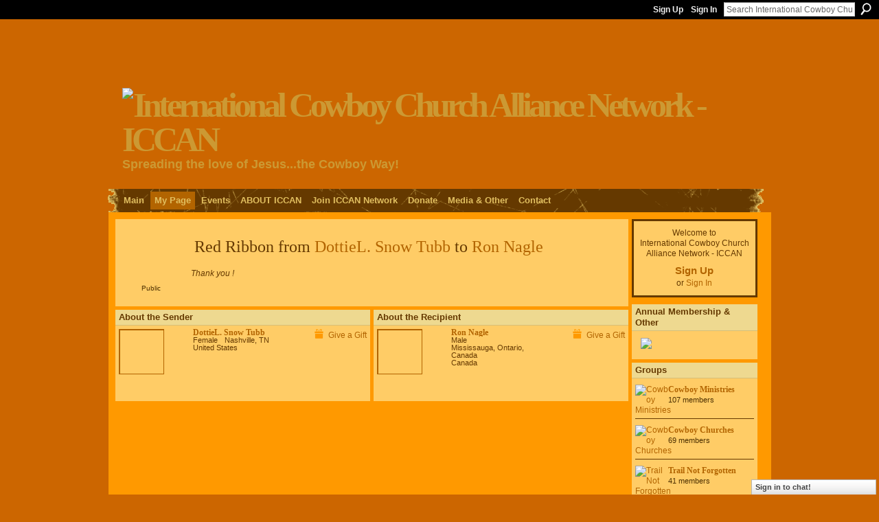

--- FILE ---
content_type: text/html; charset=UTF-8
request_url: https://iccanlink.ning.com/gifts/gift/show?id=C9WWY&xg_source=wall
body_size: 46083
content:
<!DOCTYPE html>
<html lang="en" xmlns:og="http://ogp.me/ns#">
    <head data-layout-view="default">
<script>
    window.dataLayer = window.dataLayer || [];
        </script>
<!-- Google Tag Manager -->
<script>(function(w,d,s,l,i){w[l]=w[l]||[];w[l].push({'gtm.start':
new Date().getTime(),event:'gtm.js'});var f=d.getElementsByTagName(s)[0],
j=d.createElement(s),dl=l!='dataLayer'?'&l='+l:'';j.async=true;j.src=
'https://www.googletagmanager.com/gtm.js?id='+i+dl;f.parentNode.insertBefore(j,f);
})(window,document,'script','dataLayer','GTM-T5W4WQ');</script>
<!-- End Google Tag Manager -->
            <meta http-equiv="Content-Type" content="text/html; charset=utf-8" />
    <title>Red Ribbon from DottieL. Snow Tubb - International Cowboy Church Alliance Network - ICCAN</title>
    <link rel="icon" href="https://iccanlink.ning.com/favicon.ico" type="image/x-icon" />
    <link rel="SHORTCUT ICON" href="https://iccanlink.ning.com/favicon.ico" type="image/x-icon" />
    <meta name="keywords" content="christian, way, cowboy, church, network, rodeo, round, pen" />
<meta name="title" content="Red Ribbon from DottieL. Snow Tubb" />
<meta property="og:type" content="website" />
<meta property="og:url" content="https://iccanlink.ning.com/gifts/gift/show?id=C9WWY&amp;xg_source=wall" />
<meta property="og:title" content="Red Ribbon from DottieL. Snow Tubb" />
<meta property="og:image" content="https://storage.ning.com/topology/rest/1.0/file/get/2751234355?profile=UPSCALE_150x150">
<meta name="twitter:card" content="summary" />
<meta name="twitter:title" content="Red Ribbon from DottieL. Snow Tubb" />
<meta name="twitter:description" content="" />
<meta name="twitter:image" content="https://storage.ning.com/topology/rest/1.0/file/get/2751234355?profile=UPSCALE_150x150" />
<link rel="image_src" href="https://storage.ning.com/topology/rest/1.0/file/get/2751234355?profile=UPSCALE_150x150" />
<script type="text/javascript">
    djConfig = { preventBackButtonFix: false, isDebug: false }
ning = {"CurrentApp":{"premium":true,"iconUrl":"https:\/\/storage.ning.com\/topology\/rest\/1.0\/file\/get\/2751234355?profile=UPSCALE_150x150","url":"httpsiccanlink.ning.com","domains":[],"online":true,"privateSource":true,"id":"iccanlink","appId":6284697,"description":"A Non-Denominational Christian Network Uniting Cowboy Churches &amp; Ministries Around the Globe. Copyright 2010 - ICCAN - All Rights Reserved","name":"International Cowboy Church Alliance Network - ICCAN","owner":"1ejd0fsmgk0bo","createdDate":"2010-08-11T02:36:34.000Z","runOwnAds":false,"category":{"christian":null,"way":null,"cowboy":null,"church":null,"network":null,"rodeo":null,"round":null,"pen":null},"tags":["christian","way","cowboy","church","network","rodeo","round","pen"]},"CurrentProfile":null,"maxFileUploadSize":7};
        (function(){
            if (!window.ning) { return; }

            var age, gender, rand, obfuscated, combined;

            obfuscated = document.cookie.match(/xgdi=([^;]+)/);
            if (obfuscated) {
                var offset = 100000;
                obfuscated = parseInt(obfuscated[1]);
                rand = obfuscated / offset;
                combined = (obfuscated % offset) ^ rand;
                age = combined % 1000;
                gender = (combined / 1000) & 3;
                gender = (gender == 1 ? 'm' : gender == 2 ? 'f' : 0);
                ning.viewer = {"age":age,"gender":gender};
            }
        })();

        if (window.location.hash.indexOf('#!/') == 0) {
        window.location.replace(window.location.hash.substr(2));
    }
    window.xg = window.xg || {};
xg.captcha = {
    'shouldShow': false,
    'siteKey': '6Ldf3AoUAAAAALPgNx2gcXc8a_5XEcnNseR6WmsT'
};
xg.addOnRequire = function(f) { xg.addOnRequire.functions.push(f); };
xg.addOnRequire.functions = [];
xg.addOnFacebookLoad = function (f) { xg.addOnFacebookLoad.functions.push(f); };
xg.addOnFacebookLoad.functions = [];
xg._loader = {
    p: 0,
    loading: function(set) {  this.p++; },
    onLoad: function(set) {
                this.p--;
        if (this.p == 0 && typeof(xg._loader.onDone) == 'function') {
            xg._loader.onDone();
        }
    }
};
xg._loader.loading('xnloader');
if (window.bzplcm) {
    window.bzplcm._profileCount = 0;
    window.bzplcm._profileSend = function() { if (window.bzplcm._profileCount++ == 1) window.bzplcm.send(); };
}
xg._loader.onDone = function() {
            if(window.bzplcm)window.bzplcm.start('ni');
        xg.shared.util.parseWidgets();    var addOnRequireFunctions = xg.addOnRequire.functions;
    xg.addOnRequire = function(f) { f(); };
    try {
        if (addOnRequireFunctions) { dojo.lang.forEach(addOnRequireFunctions, function(onRequire) { onRequire.apply(); }); }
    } catch (e) {
        if(window.bzplcm)window.bzplcm.ts('nx').send();
        throw e;
    }
    if(window.bzplcm) { window.bzplcm.stop('ni'); window.bzplcm._profileSend(); }
};
window.xn = { track: { event: function() {}, pageView: function() {}, registerCompletedFlow: function() {}, registerError: function() {}, timer: function() { return { lapTime: function() {} }; } } };</script>
<link rel="alternate" type="application/atom+xml" title="Blog Posts - International Cowboy Church Alliance Network - ICCAN" href="https://iccanlink.ning.com/profiles/blog/feed?xn_auth=no" /><link rel="alternate" type="application/atom+xml" title="Forum - International Cowboy Church Alliance Network - ICCAN" href="https://iccanlink.ning.com/forum/topic/list?feed=yes&amp;xn_auth=no" />
<style type="text/css" media="screen,projection">
#xg_navigation ul div.xg_subtab ul li a {
    color:#CB7300;
    background:#C79F3C;
}
#xg_navigation ul div.xg_subtab ul li a:hover {
    color:#653900;
    background:#CDA950;
}
</style>

<style type="text/css" media="screen,projection">
@import url("https://static.ning.com/socialnetworkmain/widgets/index/css/common.min.css?xn_version=1229287718");
@import url("https://static.ning.com/socialnetworkmain/widgets/gifts/css/component.min.css?xn_version=1985071263");
@import url("https://static.ning.com/socialnetworkmain/widgets/profiles/css/component.min.css?xn_version=467783652");
@import url("https://static.ning.com/socialnetworkmain/widgets/chat/css/bottom-bar.min.css?xn_version=512265546");

</style>

<style type="text/css" media="screen,projection">
@import url("/generated-6946902ce401b6-27627859-css?xn_version=202512201152");

</style>

<style type="text/css" media="screen,projection">
@import url("/generated-6946902cb0bcd1-17503282-css?xn_version=202512201152");

</style>

<!--[if IE 6]>
    <link rel="stylesheet" type="text/css" href="https://static.ning.com/socialnetworkmain/widgets/index/css/common-ie6.min.css?xn_version=463104712" />
<![endif]-->
<!--[if IE 7]>
<link rel="stylesheet" type="text/css" href="https://static.ning.com/socialnetworkmain/widgets/index/css/common-ie7.css?xn_version=2712659298" />
<![endif]-->
<link rel="EditURI" type="application/rsd+xml" title="RSD" href="https://iccanlink.ning.com/profiles/blog/rsd" />

    </head>
    <body>
<!-- Google Tag Manager (noscript) -->
<noscript><iframe src="https://www.googletagmanager.com/ns.html?id=GTM-T5W4WQ"
height="0" width="0" style="display:none;visibility:hidden"></iframe></noscript>
<!-- End Google Tag Manager (noscript) -->
                <div id="xn_bar">
            <div id="xn_bar_menu">
                <div id="xn_bar_menu_branding" >
                                    </div>

                <div id="xn_bar_menu_more">
                    <form id="xn_bar_menu_search" method="GET" action="https://iccanlink.ning.com/main/search/search">
                        <fieldset>
                            <input type="text" name="q" id="xn_bar_menu_search_query" value="Search International Cowboy Church Alliance Network - ICCAN" _hint="Search International Cowboy Church Alliance Network - ICCAN" accesskey="4" class="text xj_search_hint" />
                            <a id="xn_bar_menu_search_submit" href="#" onclick="document.getElementById('xn_bar_menu_search').submit();return false">Search</a>
                        </fieldset>
                    </form>
                </div>

                            <ul id="xn_bar_menu_tabs">
                                            <li><a href="https://iccanlink.ning.com/main/authorization/signUp?target=https%3A%2F%2Ficcanlink.ning.com%2Fgifts%2Fgift%2Fshow%3Fid%3DC9WWY%26xg_source%3Dwall">Sign Up</a></li>
                                                <li><a href="https://iccanlink.ning.com/main/authorization/signIn?target=https%3A%2F%2Ficcanlink.ning.com%2Fgifts%2Fgift%2Fshow%3Fid%3DC9WWY%26xg_source%3Dwall">Sign In</a></li>
                                    </ul>
                        </div>
        </div>
        
        
        <div id="xg" class="xg_theme xg_widget_gifts xg_widget_gifts_gift xg_widget_gifts_gift_show" data-layout-pack="classic">
            <div id="xg_head">
                <div id="xg_masthead">
                    <p id="xg_sitename"><a id="application_name_header_link" href="/"><img src="https://storage.ning.com/topology/rest/1.0/file/get/986249978?profile=RESIZE_1024x1024" alt="International Cowboy Church Alliance Network - ICCAN"></a></p>
                    <p id="xg_sitedesc" class="xj_site_desc">Spreading the love of Jesus...the Cowboy Way!</p>
                </div>
                <div id="xg_navigation">
                    <ul>
    <li id="xg_tab_main" class="xg_subtab"><a href="/"><span>Main</span></a></li><li id="xg_tab_profile" class="xg_subtab this"><a href="/profiles"><span>My Page</span></a></li><li id="xg_tab_events" class="xg_subtab"><a href="/events"><span>Events</span></a></li><li dojoType="SubTabHover" id="xg_tab_xn20" class="xg_subtab"><a href="/page/about-2"><span>ABOUT ICCAN</span></a><div class="xg_subtab" style="display:none;position:absolute;"><ul class="xg_subtab" style="display:block;" ><li style="list-style:none !important;display:block;text-align:left;"><a href="/page/about-2" style="float:none;"><span>Who We Are</span></a></li><li style="list-style:none !important;display:block;text-align:left;"><a href="/page/belief-2" style="float:none;"><span>Belief</span></a></li><li style="list-style:none !important;display:block;text-align:left;"><a href="/page/leadership-1" style="float:none;"><span>Leadership</span></a></li><li style="list-style:none !important;display:block;text-align:left;"><a href="/page/membersbenefits-1" style="float:none;"><span>Members/Benefits</span></a></li><li style="list-style:none !important;display:block;text-align:left;"><a href="/page/ministry-resources" style="float:none;"><span>Ministry Resources</span></a></li><li style="list-style:none !important;display:block;text-align:left;"><a href="/page/iccan-code-of-ethics-1" style="float:none;"><span>How To Use Network</span></a></li></ul></div></li><li id="xg_tab_xn29" class="xg_subtab"><a href="/page/join-iccan-network"><span>Join ICCAN Network</span></a></li><li dojoType="SubTabHover" id="xg_tab_xn26" class="xg_subtab"><a href="/page/donate-1"><span>Donate</span></a><div class="xg_subtab" style="display:none;position:absolute;"><ul class="xg_subtab" style="display:block;" ><li style="list-style:none !important;display:block;text-align:left;"><a href="/page/arena-of-hope-fund" style="float:none;"><span>Arena of Hope Fund</span></a></li></ul></div></li><li dojoType="SubTabHover" id="xg_tab_xn28" class="xg_subtab"><a href="/page/media-other"><span>Media &amp; Other</span></a><div class="xg_subtab" style="display:none;position:absolute;"><ul class="xg_subtab" style="display:block;" ><li style="list-style:none !important;display:block;text-align:left;"><a href="/page/magazine-showcase" style="float:none;"><span>Magazine Showcase</span></a></li><li style="list-style:none !important;display:block;text-align:left;"><a href="/page/radio-links" style="float:none;"><span>Radio Links</span></a></li><li style="list-style:none !important;display:block;text-align:left;"><a href="/page/general-store" style="float:none;"><span>General Store</span></a></li></ul></div></li><li id="xg_tab_xn7" class="xg_subtab"><a href="/page/contact"><span>Contact</span></a></li></ul>

                </div>
            </div>
            
            <div id="xg_body">
                
                <div class="xg_column xg_span-16 xj_classic_canvas">
                    <div class="xg_module">
        <div class="xg_module_body body_detail_gift">
        <div class="ib">
                        <span class="gift_image" style="background-image:url(https://storage.ning.com/topology/rest/1.0/file/get/964760718?profile=original&amp;xn_version=202512201152); _background-image:url(https://storage.ning.com/topology/rest/1.0/file/get/964760721?profile=original&amp;xn_version=202512201152);">Red Ribbon</span>
            <div class="xg_lightfont align-center">Public</div>
        </div>
        <div class="tb">
                            <h1>Red Ribbon from <a href="/profile/DottieLSnowTubb">DottieL. Snow Tubb</a> to <a href="/profile/RonNagle">Ron Nagle</a></h1>
                                        <p class="rich-comment">
                    <em>Thank you !</em>
                </p>
                                </div>
    </div>
</div>

<div class="xg_column xg_span-8">
    <div class="xg_module">
        <div class="xg_module_head">
            <h2>About the Sender</h2>
        </div>
        <div class="xg_module_body body_detail_gift">
            <div class="member_item last-child">
                                    <div class="xg_column xg_span-5 last-child">
			<div class="member_item_thumbnail">
                        <span class="xg_avatar"><a class="fn url" href="http://iccanlink.ning.com/profile/DottieLSnowTubb"  title="DottieL. Snow Tubb"><span class="table_img dy-avatar dy-avatar-96 "><img  class="photo xg_lightborder" src="https://storage.ning.com/topology/rest/1.0/file/get/2799168761?profile=RESIZE_180x180&amp;width=96&amp;height=96&amp;crop=1%3A1" alt="" /></span></a></span>			</div>
			<div class="member_item_detail">
                        <h5><a href="/profile/DottieLSnowTubb">DottieL. Snow Tubb</a></h5>
                        <ul>
                            <li>Female</li><li>Nashville, TN</li><li>United States</li>                        </ul>
			</div>
                    </div>
                    <div class="xg_column xg_span-3 right last-child">
                        <ul class="member_action right">
                                                        <li><a href="https://iccanlink.ning.com/gifts/item/list?to=13c3tm5e8uhzx&amp;xg_source=senderInfo" class="xg_sprite xg_sprite-gift">Give a Gift</a></li>
                        </ul>
                    </div>
                            </div>
        </div>
    </div>
</div>
<div class="xg_column xg_span-8 last-child">
    <div class="xg_module">
        <div class="xg_module_head">
            <h2>About the Recipient</h2>
        </div>
        <div class="xg_module_body body_detail_gift">
            <div class="member_item last-child">
                <div class="xg_column xg_span-5 last-child">
		    <div class="member_item_thumbnail">
                    <span class="xg_avatar"><a class="fn url" href="http://iccanlink.ning.com/profile/RonNagle"  title="Ron Nagle"><span class="table_img dy-avatar dy-avatar-96 "><img  class="photo xg_lightborder" src="https://storage.ning.com/topology/rest/1.0/file/get/2759865850?profile=RESIZE_180x180&amp;width=96&amp;height=96&amp;crop=1%3A1" alt="" /></span></a></span>		    </div>
		    <div class="member_item_detail">
                    <h5><a href="/profile/RonNagle">Ron Nagle</a></h5>
                    <ul>
                        <li>Male</li><li>Mississauga, Ontario, Canada</li><li>Canada</li>                    </ul>
		    </div>
                </div>
                <div class="xg_column xg_span-3 right last-child">
			<ul class="member_action right">
				<li><a href="https://iccanlink.ning.com/gifts/item/list?to=1voa9304hx57m&amp;xg_source=recipientInfo" class="xg_sprite xg_sprite-gift">Give a Gift</a></li>
			</ul>
		</div>
            </div>
        </div>
    </div>
</div>

                </div>
                <div class="xg_column xg_span-4 xg_last xj_classic_sidebar">
                        <div class="xg_module" id="xg_module_account">
        <div class="xg_module_body xg_signup xg_lightborder">
            <p>Welcome to<br />International Cowboy Church Alliance Network - ICCAN</p>
                        <p class="last-child"><big><strong><a href="https://iccanlink.ning.com/main/authorization/signUp?target=https%3A%2F%2Ficcanlink.ning.com%2Fgifts%2Fgift%2Fshow%3Fid%3DC9WWY%26xg_source%3Dwall">Sign Up</a></strong></big><br/>or <a href="https://iccanlink.ning.com/main/authorization/signIn?target=https%3A%2F%2Ficcanlink.ning.com%2Fgifts%2Fgift%2Fshow%3Fid%3DC9WWY%26xg_source%3Dwall" style="white-space:nowrap">Sign In</a></p>
                    </div>
    </div>
<div class="xg_module html_module module_text xg_reset" data-module_name="text"
        >
        <div class="xg_module_head"><h2>Annual Membership &amp; Other</h2></div>
        <div class="xg_module_body xg_user_generated">
            <p><a href="https://iccanlink.ning.com/page/donate" target="_self"><img src="https://storage.ning.com/topology/rest/1.0/file/get/2802942326?profile=RESIZE_180x180" width="173" class="align-center"  /></a></p>
        </div>
        </div>
<div class="xg_module module_groups">
    <div class="xg_module_head">
        <h2>Groups</h2>
    </div>
            <div class="xg_module_body body_list">
                            <ul class="clist">
                        <li class="xg_lightborder ">
        <div class="ib">
                        <a href="https://iccanlink.ning.com/group/cowboyministries"><img  src="https://storage.ning.com/topology/rest/1.0/file/get/2764155744?profile=RESIZE_48X48&amp;crop=1%3A1&amp;width=40" width="40" height="40" alt="Cowboy Ministries" /></a>
        </div>
        <div class="tb">
            <h3><a href="https://iccanlink.ning.com/group/cowboyministries">Cowboy Ministries</a></h3>
            <p class="xg_lightfont">107 members</p>
                    </div>
    </li>    <li class="xg_lightborder ">
        <div class="ib">
                        <a href="https://iccanlink.ning.com/group/cowboychurches"><img  src="https://storage.ning.com/topology/rest/1.0/file/get/2764155747?profile=RESIZE_48X48&amp;crop=1%3A1&amp;width=40" width="40" height="40" alt="Cowboy Churches" /></a>
        </div>
        <div class="tb">
            <h3><a href="https://iccanlink.ning.com/group/cowboychurches">Cowboy Churches</a></h3>
            <p class="xg_lightfont">69 members</p>
                    </div>
    </li>                </ul>
                            <ul class="clist">
                        <li class="xg_lightborder ">
        <div class="ib">
                        <a href="https://iccanlink.ning.com/group/trailnotforgotten"><img  src="https://storage.ning.com/topology/rest/1.0/file/get/2764155859?profile=RESIZE_48X48&amp;crop=1%3A1&amp;width=40" width="40" height="40" alt="Trail Not Forgotten" /></a>
        </div>
        <div class="tb">
            <h3><a href="https://iccanlink.ning.com/group/trailnotforgotten">Trail Not Forgotten</a></h3>
            <p class="xg_lightfont">41 members</p>
                    </div>
    </li>    <li class="xg_lightborder last-child">
        <div class="ib">
                        <a href="https://iccanlink.ning.com/group/young-ministry-artist"><img class="xj_group_default" src="https://storage.ning.com/topology/rest/1.0/file/get/3098306144?profile=RESIZE_48X48&amp;xn_version=202512201152&amp;width=40&amp;crop=1%3A1&amp;xj_group_default=1" width="40" height="40" alt="Young Ministry Artist" /></a>
        </div>
        <div class="tb">
            <h3><a href="https://iccanlink.ning.com/group/young-ministry-artist">Young Ministry Artist</a></h3>
            <p class="xg_lightfont">3 members</p>
                    </div>
    </li>                </ul>
                    </div>
                <div class="xg_module_foot">
                <ul>
                                            <li class="right"><a href="https://iccanlink.ning.com/groups">View All</a></li>
                                    </ul>
            </div>
        </div>
<div class="xg_module html_module module_text xg_reset" data-module_name="text"
        >
        <div class="xg_module_head"><h2>RESOURCES</h2></div>
        <div class="xg_module_body xg_user_generated">
            <p><a href="http://www.roundpenbibleinstitute.org" target="_blank" rel="noopener"></a>SEEKING MINISTERIAL CREDENTIALS (ORDINATION) OR COVERING FOR YOU CHURCH OR MINISTRY GO TO: <a href="http://www.iccantrail.com">www.iccantrail.com</a></p>
<p><a href="http://www.iccantrail.com" target="_blank" rel="noopener"><img src="https://storage.ning.com/topology/rest/1.0/file/get/2802947703?profile=RESIZE_180x180" width="173" class="align-full"  /></a></p>
<p><a href="http://www.cowboychurch.net" target="_blank" rel="noopener"><img src="https://storage.ning.com/topology/rest/1.0/file/get/2653481965?profile=RESIZE_320x320" width="220" class="align-full"  /></a></p>
<p><a href="https://iccanlink.ning.com/page/church-directory" target="_self"><img width="220" class="align-full" src="https://storage.ning.com/topology/rest/1.0/file/get/2802947999?profile=RESIZE_320x320"  /></a></p>
<p><a href="https://iccanlink.ning.com/page/ministry-directory" target="_self"><img src="https://storage.ning.com/topology/rest/1.0/file/get/2802948210?profile=RESIZE_320x320" width="220" class="align-full"  /></a><a href="https://www.facebook.com/iccantrail" target="_blank" rel="noopener"><img width="220" class="align-full" src="https://storage.ning.com/topology/rest/1.0/file/get/2802950076?profile=RESIZE_320x320"  /></a></p>
        </div>
        </div>
<div class="xg_module module_birthdays" >
    <div class="xg_module_head">
        <h2>Birthdays</h2>
    </div>
    <div class="xg_module_body">
<h3>Birthdays Today</h3>
<ul class="clist">
    <li>
        <div class="ib">
            <span class="xg_avatar"><a class="fn url" href="http://iccanlink.ning.com/profile/ChristineMorrison"  title="Christine Morrison"><span class="table_img dy-avatar dy-avatar-48 "><img  class="photo photo" src="https://storage.ning.com/topology/rest/1.0/file/get/2799162161?profile=RESIZE_48X48&amp;width=48&amp;height=48&amp;crop=1%3A1" alt="" /></span></a></span>        </div>
        <div class="tb">
            <p>
	        <span><a href="https://iccanlink.ning.com/profile/ChristineMorrison">Christine Morrison</a></span>
	        <span><a class="xg_sprite xg_sprite-gift" href="https://iccanlink.ning.com/main/authorization/signUp?target=https%3A%2F%2Ficcanlink.ning.com%2Fgifts%2Fitem%2Flist%3Fto%3D1r39bpfw5ur2a%26xg_source%3Dbemb">Give a Gift</a> </span>
	    </p>
        </div>
    </li>
    <li>
        <div class="ib">
            <span class="xg_avatar"><a class="fn url" href="http://iccanlink.ning.com/profile/PeggyColeman"  title="Peggy Coleman"><span class="table_img dy-avatar dy-avatar-48 "><img  class="photo photo" src="https://storage.ning.com/topology/rest/1.0/file/get/986252087?profile=original&amp;width=48&amp;height=48&amp;crop=1%3A1" alt="" /></span></a></span>        </div>
        <div class="tb">
            <p>
	        <span><a href="https://iccanlink.ning.com/profile/PeggyColeman">Peggy Coleman</a></span>
	        <span><a class="xg_sprite xg_sprite-gift" href="https://iccanlink.ning.com/main/authorization/signUp?target=https%3A%2F%2Ficcanlink.ning.com%2Fgifts%2Fitem%2Flist%3Fto%3D1mbneclon1zbz%26xg_source%3Dbemb">Give a Gift</a> </span>
	    </p>
        </div>
    </li>
    <li>
        <div class="ib">
            <span class="xg_avatar"><a class="fn url" href="http://iccanlink.ning.com/profile/SherrieIngram"  title="Sherrie Ingram"><span class="table_img dy-avatar dy-avatar-48 "><img  class="photo photo" src="https://storage.ning.com/topology/rest/1.0/file/get/2799161455?profile=RESIZE_48X48&amp;width=48&amp;height=48&amp;crop=1%3A1" alt="" /></span></a></span>        </div>
        <div class="tb">
            <p>
	        <span><a href="https://iccanlink.ning.com/profile/SherrieIngram">Sherrie Ingram</a></span>
	        <span><a class="xg_sprite xg_sprite-gift" href="https://iccanlink.ning.com/main/authorization/signUp?target=https%3A%2F%2Ficcanlink.ning.com%2Fgifts%2Fitem%2Flist%3Fto%3D2ujhmn71g5wp6%26xg_source%3Dbemb">Give a Gift</a> </span>
	    </p>
        </div>
    </li>
    <li>
        <div class="ib">
            <span class="xg_avatar"><a class="fn url" href="http://iccanlink.ning.com/profile/nellporterlokeysisters"  title="nell porter-lokey sisters"><span class="table_img dy-avatar dy-avatar-48 "><img  class="photo photo" src="https://storage.ning.com/topology/rest/1.0/file/get/2799175210?profile=RESIZE_48X48&amp;width=48&amp;height=48&amp;crop=1%3A1" alt="" /></span></a></span>        </div>
        <div class="tb">
            <p>
	        <span><a href="https://iccanlink.ning.com/profile/nellporterlokeysisters">nell porter-lokey sisters</a></span>
	        <span><a class="xg_sprite xg_sprite-gift" href="https://iccanlink.ning.com/main/authorization/signUp?target=https%3A%2F%2Ficcanlink.ning.com%2Fgifts%2Fitem%2Flist%3Fto%3D3e2k86vz4cwwj%26xg_source%3Dbemb">Give a Gift</a> </span>
	    </p>
        </div>
    </li>
</ul>
<h3>Birthdays Tomorrow</h3>
<ul class="clist">
    <li>
        <div class="ib">
            <span class="xg_avatar"><a class="fn url" href="http://iccanlink.ning.com/profile/EliseASavin"  title="Elise A. Savin"><span class="table_img dy-avatar dy-avatar-48 "><img  class="photo photo" src="https://storage.ning.com/topology/rest/1.0/file/get/2799161657?profile=RESIZE_48X48&amp;width=48&amp;height=48&amp;crop=1%3A1" alt="" /></span></a></span>        </div>
        <div class="tb">
            <p>
	        <span><a href="https://iccanlink.ning.com/profile/EliseASavin">Elise A. Savin</a></span>
	        <span><a class="xg_sprite xg_sprite-gift" href="https://iccanlink.ning.com/main/authorization/signUp?target=https%3A%2F%2Ficcanlink.ning.com%2Fgifts%2Fitem%2Flist%3Fto%3D0vir3iwk0z9ba%26xg_source%3Dbemb">Give a Gift</a> </span>
	    </p>
        </div>
    </li>
    <li>
        <div class="ib">
            <span class="xg_avatar"><a class="fn url" href="http://iccanlink.ning.com/profile/KaleeHric"  title="Kalee Hric"><span class="table_img dy-avatar dy-avatar-48 "><img  class="photo photo" src="https://storage.ning.com/topology/rest/1.0/file/get/2799184345?profile=RESIZE_48X48&amp;width=48&amp;height=48&amp;crop=1%3A1" alt="" /></span></a></span>        </div>
        <div class="tb">
            <p>
	        <span><a href="https://iccanlink.ning.com/profile/KaleeHric">Kalee Hric</a></span>
	        <span><a class="xg_sprite xg_sprite-gift" href="https://iccanlink.ning.com/main/authorization/signUp?target=https%3A%2F%2Ficcanlink.ning.com%2Fgifts%2Fitem%2Flist%3Fto%3D2j8yojrj1opxh%26xg_source%3Dbemb">Give a Gift</a> </span>
	    </p>
        </div>
    </li>
    <li>
        <div class="ib">
            <span class="xg_avatar"><a class="fn url" href="http://iccanlink.ning.com/profile/RevRobertCMcDaniel33"  title="Rev. Robert C McDaniel"><span class="table_img dy-avatar dy-avatar-48 "><img  class="photo photo" src="https://storage.ning.com/topology/rest/1.0/file/get/2799169681?profile=RESIZE_48X48&amp;width=48&amp;height=48&amp;crop=1%3A1" alt="" /></span></a></span>        </div>
        <div class="tb">
            <p>
	        <span><a href="https://iccanlink.ning.com/profile/RevRobertCMcDaniel33">Rev. Robert C McDaniel</a></span>
	        <span><a class="xg_sprite xg_sprite-gift" href="https://iccanlink.ning.com/main/authorization/signUp?target=https%3A%2F%2Ficcanlink.ning.com%2Fgifts%2Fitem%2Flist%3Fto%3D0qxmt0x6ulk18%26xg_source%3Dbemb">Give a Gift</a> </span>
	    </p>
        </div>
    </li>
</ul>
</div></div>
<div class="xg_module module_blog indented_content" data-module_name="blog">
    <div class="xg_module_head">
        <h2>Blog Posts</h2>
    </div>
    <div class="xg_module_body body_detail">
            <div class="blogpost vcard" data-contentId="6284697:BlogPost:248371">
                <div class="ib">
                    <span class="xg_avatar"><a class="fn url" href="http://iccanlink.ning.com/profile/DonAdkisson"  title="Don Adkisson"><span class="table_img dy-avatar dy-avatar-32 "><img  class="photo photo" src="https://storage.ning.com/topology/rest/1.0/file/get/2759863165?profile=RESIZE_48X48&amp;width=32&amp;height=32&amp;crop=1%3A1" alt="" /></span></a></span>                </div>
                <div class="tb">
                    <h3><a href="https://iccanlink.ning.com/profiles/blogs/echoes-from-the-campfire-798" _snid="6284697:BlogPost:248371">Echoes From the Campfire</a></h3>
                                        <p class="dy-small xg_lightfont">
                                                    Posted by <a href="/profile/DonAdkisson">Don Adkisson</a> on January 16, 2026 at 11:37am                                            </p>
                                    </div>
            </div>
                <div class="blogpost vcard" data-contentId="6284697:BlogPost:248344">
                <div class="ib">
                    <span class="xg_avatar"><a class="fn url" href="http://iccanlink.ning.com/profile/DonAdkisson"  title="Don Adkisson"><span class="table_img dy-avatar dy-avatar-32 "><img  class="photo photo" src="https://storage.ning.com/topology/rest/1.0/file/get/2759863165?profile=RESIZE_48X48&amp;width=32&amp;height=32&amp;crop=1%3A1" alt="" /></span></a></span>                </div>
                <div class="tb">
                    <h3><a href="https://iccanlink.ning.com/profiles/blogs/echoes-from-the-campfire-962" _snid="6284697:BlogPost:248344">Echoes From the Campfire</a></h3>
                                        <p class="dy-small xg_lightfont">
                                                    Posted by <a href="/profile/DonAdkisson">Don Adkisson</a> on December 15, 2025 at 11:24am                                            </p>
                                    </div>
            </div>
                <div class="blogpost vcard" data-contentId="6284697:BlogPost:248451">
                <div class="ib">
                    <span class="xg_avatar"><a class="fn url" href="http://iccanlink.ning.com/profile/DonAdkisson"  title="Don Adkisson"><span class="table_img dy-avatar dy-avatar-32 "><img  class="photo photo" src="https://storage.ning.com/topology/rest/1.0/file/get/2759863165?profile=RESIZE_48X48&amp;width=32&amp;height=32&amp;crop=1%3A1" alt="" /></span></a></span>                </div>
                <div class="tb">
                    <h3><a href="https://iccanlink.ning.com/profiles/blogs/echoes-from-the-campfire-650" _snid="6284697:BlogPost:248451">Echoes From the Campfire</a></h3>
                                        <p class="dy-small xg_lightfont">
                                                    Posted by <a href="/profile/DonAdkisson">Don Adkisson</a> on December 6, 2025 at 4:24pm                                            </p>
                                    </div>
            </div>
                <div class="blogpost vcard" data-contentId="6284697:BlogPost:248206">
                <div class="ib">
                    <span class="xg_avatar"><a class="fn url" href="http://iccanlink.ning.com/profile/DonAdkisson"  title="Don Adkisson"><span class="table_img dy-avatar dy-avatar-32 "><img  class="photo photo" src="https://storage.ning.com/topology/rest/1.0/file/get/2759863165?profile=RESIZE_48X48&amp;width=32&amp;height=32&amp;crop=1%3A1" alt="" /></span></a></span>                </div>
                <div class="tb">
                    <h3><a href="https://iccanlink.ning.com/profiles/blogs/echoes-from-the-campfire-814" _snid="6284697:BlogPost:248206">Echoes From the Campfire</a></h3>
                                        <p class="dy-small xg_lightfont">
                                                    Posted by <a href="/profile/DonAdkisson">Don Adkisson</a> on October 31, 2025 at 11:49am                                            </p>
                                    </div>
            </div>
                <div class="blogpost vcard" data-contentId="6284697:BlogPost:248406">
                <div class="ib">
                    <span class="xg_avatar"><a class="fn url" href="http://iccanlink.ning.com/profile/DonAdkisson"  title="Don Adkisson"><span class="table_img dy-avatar dy-avatar-32 "><img  class="photo photo" src="https://storage.ning.com/topology/rest/1.0/file/get/2759863165?profile=RESIZE_48X48&amp;width=32&amp;height=32&amp;crop=1%3A1" alt="" /></span></a></span>                </div>
                <div class="tb">
                    <h3><a href="https://iccanlink.ning.com/profiles/blogs/echoes-from-the-campfire-128" _snid="6284697:BlogPost:248406">Echoes From the Campfire</a></h3>
                                        <p class="dy-small xg_lightfont">
                                                    Posted by <a href="/profile/DonAdkisson">Don Adkisson</a> on October 1, 2025 at 11:22am                                            </p>
                                    </div>
            </div>
    </div>
    <div class="xg_module_foot">
        <ul>
            <li class="left"><a href="https://iccanlink.ning.com/profiles/blog/new" class="xg_sprite xg_sprite-add">Add a Blog Post</a></li>
            <li class="right"><a href="https://iccanlink.ning.com/profiles/blog/list">View All</a></li>        </ul>
    </div>
</div>
    <div class="xg_module module_forum indented_content" data-module_name="forum">
            <div class="xg_module_head">
            <h2>Forum</h2>
        </div>
        <div class="xg_module_body">
                <div class="vcard">
                    <div class="author"><span class="xg_avatar"><a class="fn url" href="http://iccanlink.ning.com/profile/GeraldMartinVance"  title="Chaplain Jerry Vance"><span class="table_img dy-avatar dy-avatar-32 "><img  class="photo photo" src="https://storage.ning.com/topology/rest/1.0/file/get/2799170799?profile=RESIZE_48X48&amp;width=32&amp;height=32&amp;crop=1%3A1" alt="" /></span></a></span></div>
                <div class="topic indent">
            <h3>
                <a href="https://iccanlink.ning.com/forum/topics/heart-of-the-chaplain" _snid="6284697:Topic:214165">Heart of The Chaplain</a>
                    <small class="nobr" >1&nbsp;Reply</small>
            </h3>
                        <p class="dy-small xg_lightfont indent ">
                    Started by Chaplain Jerry Vance. <a href="https://iccanlink.ning.com/forum/topics/heart-of-the-chaplain/showLastReply">Last reply</a> by Chaplain Jerry Vance Oct 20, 2021.            </p>
                    </div>
    </div>
    <div class="vcard">
                    <div class="author"><span class="xg_avatar"><a class="fn url" href="http://iccanlink.ning.com/profile/JanHarbuck"  title="Jan Harbuck, Network Manager"><span class="table_img dy-avatar dy-avatar-32 "><img  class="photo photo" src="https://storage.ning.com/topology/rest/1.0/file/get/758448506?profile=RESIZE_48X48&amp;width=32&amp;height=32&amp;crop=1%3A1" alt="" /></span></a></span></div>
                <div class="topic indent">
            <h3>
                <a href="https://iccanlink.ning.com/forum/topics/info-for-spring-round-up-2021-kentucky" _snid="6284697:Topic:210750">INFO FOR SPRING ROUND UP 2021 KENTUCKY</a>
                            </h3>
                        <p class="dy-small xg_lightfont indent ">
                    Started by Jan Harbuck, Network Manager Mar 21, 2021.            </p>
                    </div>
    </div>
    <div class="vcard">
                    <div class="author"><span class="xg_avatar"><a class="fn url" href="http://iccanlink.ning.com/profile/RavenScottRev"  title="Raven Scott"><span class="table_img dy-avatar dy-avatar-32 "><img  class="photo photo" src="https://storage.ning.com/topology/rest/1.0/file/get/2799175002?profile=RESIZE_48X48&amp;width=32&amp;height=32&amp;crop=1%3A1" alt="" /></span></a></span></div>
                <div class="topic indent">
            <h3>
                <a href="https://iccanlink.ning.com/forum/topics/closing-of-churches" _snid="6284697:Topic:180892">Closing of churches</a>
                    <small class="nobr" >2&nbsp;Replies</small>
            </h3>
                        <p class="dy-small xg_lightfont indent ">
                    Started by Raven Scott. <a href="https://iccanlink.ning.com/forum/topics/closing-of-churches/showLastReply">Last reply</a> by Raven Scott Jul 10, 2020.            </p>
                    </div>
    </div>
        </div>
            <div class="xg_module_foot">
            <ul>
                                    <li class="left"><a href="https://iccanlink.ning.com/main/authorization/signUp?target=https%3A%2F%2Ficcanlink.ning.com%2Fforum%2Ftopic%2Fnew%3Ftarget%3Dhttps%253A%252F%252Ficcanlink.ning.com%252Fgifts%252Fgift%252Fshow%253Fid%253DC9WWY%2526xg_source%253Dwall" dojoType="PromptToJoinLink" _joinPromptText="Please sign up or sign in to complete this step." _hasSignUp="true" _signInUrl="https://iccanlink.ning.com/main/authorization/signIn?target=https%3A%2F%2Ficcanlink.ning.com%2Fforum%2Ftopic%2Fnew%3Ftarget%3Dhttps%253A%252F%252Ficcanlink.ning.com%252Fgifts%252Fgift%252Fshow%253Fid%253DC9WWY%2526xg_source%253Dwall" class="xg_sprite xg_sprite-add xj_new_topic_link">Add a Discussion</a></li>
                                <li class="right"><a href="https://iccanlink.ning.com/forum">View All</a></li>
            </ul>
        </div>    </div>

                </div>
            </div>
            <div id="xg_foot">
                <p class="left">
    © 2026             &nbsp; Created by <a href="/profile/JanHarbuck">Jan Harbuck, Network Manager</a>.            &nbsp;
    Powered by<a class="poweredBy-logo" href="https://www.ning.com/" title="" alt="" rel="dofollow">
    <img class="poweredbylogo" width="87" height="15" src="https://static.ning.com/socialnetworkmain/widgets/index/gfx/Ning_MM_footer_wht@2x.png?xn_version=2105418020"
         title="Ning Website Builder" alt="Website builder | Create website | Ning.com">
</a>    </p>
    <p class="right xg_lightfont">
                    <a href="https://iccanlink.ning.com/main/embeddable/list">Badges</a> &nbsp;|&nbsp;
                        <a href="https://iccanlink.ning.com/main/authorization/signUp?target=https%3A%2F%2Ficcanlink.ning.com%2Fmain%2Findex%2Freport" dojoType="PromptToJoinLink" _joinPromptText="Please sign up or sign in to complete this step." _hasSignUp="true" _signInUrl="https://iccanlink.ning.com/main/authorization/signIn?target=https%3A%2F%2Ficcanlink.ning.com%2Fmain%2Findex%2Freport">Report an Issue</a> &nbsp;|&nbsp;
                        <a href="https://iccanlink.ning.com/main/authorization/termsOfService?previousUrl=https%3A%2F%2Ficcanlink.ning.com%2Fgifts%2Fgift%2Fshow%3Fid%3DC9WWY%26xg_source%3Dwall">Terms of Service</a>
            </p>

            </div>
        </div>
        
        <div id="xj_baz17246" class="xg_theme"></div>
<div id="xg_overlay" style="display:none;">
<!--[if lte IE 6.5]><iframe></iframe><![endif]-->
</div>
<!--googleoff: all--><noscript>
	<style type="text/css" media="screen">
        #xg { position:relative;top:120px; }
        #xn_bar { top:120px; }
	</style>
	<div class="errordesc noscript">
		<div>
            <h3><strong>Hello, you need to enable JavaScript to use International Cowboy Church Alliance Network - ICCAN.</strong></h3>
            <p>Please check your browser settings or contact your system administrator.</p>
			<img src="/xn_resources/widgets/index/gfx/jstrk_off.gif" alt="" height="1" width="1" />
		</div>
	</div>
</noscript><!--googleon: all-->
<script type="text/javascript" src="https://static.ning.com/socialnetworkmain/widgets/lib/core.min.js?xn_version=1651386455"></script>        <script>
            var sources = ["https:\/\/static.ning.com\/socialnetworkmain\/widgets\/lib\/js\/jquery\/jquery-ui.min.js?xn_version=2186421962","https:\/\/static.ning.com\/socialnetworkmain\/widgets\/lib\/js\/modernizr\/modernizr.custom.js?xn_version=202512201152","https:\/\/static.ning.com\/socialnetworkmain\/widgets\/lib\/js\/jquery\/jstorage.min.js?xn_version=1968060033","https:\/\/static.ning.com\/socialnetworkmain\/widgets\/lib\/js\/jquery\/jquery.autoResize.js?xn_version=202512201152","https:\/\/static.ning.com\/socialnetworkmain\/widgets\/lib\/js\/jquery\/jquery.jsonp.min.js?xn_version=1071124156","https:\/\/static.ning.com\/socialnetworkmain\/widgets\/lib\/js\/Base64.js?xn_version=202512201152","https:\/\/static.ning.com\/socialnetworkmain\/widgets\/lib\/js\/jquery\/jquery.ui.widget.js?xn_version=202512201152","https:\/\/static.ning.com\/socialnetworkmain\/widgets\/lib\/js\/jquery\/jquery.iframe-transport.js?xn_version=202512201152","https:\/\/static.ning.com\/socialnetworkmain\/widgets\/lib\/js\/jquery\/jquery.fileupload.js?xn_version=202512201152","https:\/\/storage.ning.com\/topology\/rest\/1.0\/file\/get\/12882203464?profile=original&r=1724772684","https:\/\/storage.ning.com\/topology\/rest\/1.0\/file\/get\/12882203669?profile=original&r=1724772684","https:\/\/storage.ning.com\/topology\/rest\/1.0\/file\/get\/11108949472?profile=original&r=1684135802","https:\/\/storage.ning.com\/topology\/rest\/1.0\/file\/get\/11108904658?profile=original&r=1684135368"];
            var numSources = sources.length;
                        var heads = document.getElementsByTagName('head');
            var node = heads.length > 0 ? heads[0] : document.body;
            var onloadFunctionsObj = {};

            var createScriptTagFunc = function(source) {
                var script = document.createElement('script');
                
                script.type = 'text/javascript';
                                var currentOnLoad = function() {xg._loader.onLoad(source);};
                if (script.readyState) { //for IE (including IE9)
                    script.onreadystatechange = function() {
                        if (script.readyState == 'complete' || script.readyState == 'loaded') {
                            script.onreadystatechange = null;
                            currentOnLoad();
                        }
                    }
                } else {
                   script.onerror = script.onload = currentOnLoad;
                }

                script.src = source;
                node.appendChild(script);
            };

            for (var i = 0; i < numSources; i++) {
                                xg._loader.loading(sources[i]);
                createScriptTagFunc(sources[i]);
            }
        </script>
    <script type="text/javascript">
if (!ning._) {ning._ = {}}
ning._.compat = { encryptedToken: "<empty>" }
ning._.CurrentServerTime = "2026-01-21T18:26:55+00:00";
ning._.probableScreenName = "";
ning._.domains = {
    base: 'ning.com',
    ports: { http: '80', ssl: '443' }
};
ning.loader.version = '202512201152'; // DEP-251220_1:477f7ee 33
djConfig.parseWidgets = false;
</script>
    <script type="text/javascript">
        xg.token = '';
xg.canTweet = false;
xg.cdnHost = 'static.ning.com';
xg.version = '202512201152';
xg.useMultiCdn = true;
xg.staticRoot = 'socialnetworkmain';
xg.xnTrackHost = null;
    xg.cdnDefaultPolicyHost = 'static';
    xg.cdnPolicy = [];
xg.global = xg.global || {};
xg.global.currentMozzle = 'gifts';
xg.global.userCanInvite = false;
xg.global.requestBase = '';
xg.global.locale = 'en_US';
xg.num_thousand_sep = ",";
xg.num_decimal_sep = ".";
(function() {
    dojo.addOnLoad(function() {
        if(window.bzplcm) { window.bzplcm.ts('hr'); window.bzplcm._profileSend(); }
            });
            ning.loader.require('xg.shared.ContextHelpToggler', 'xg.shared.expandContent', function() { xg._loader.onLoad('xnloader'); });
    })();    </script>
    <div class="xg_chat chatFooter signedOut" >
        <div id="userListContainer" class="xg_verticalPane xg_userWidth">
            <div class="xg_chatBar xg_bottomBar xg_userBar">
                <a class="xg_info xg_info_full" href="/main/authorization/signIn?chat=true">Sign in to chat!</a>            </div>
        </div>
    </div>
<script type="text/javascript">

  var _gaq = _gaq || [];
  _gaq.push(['_setAccount', 'UA-21691401-1']);
  _gaq.push(['_trackPageview']);

  (function() {
    var ga = document.createElement('script'); ga.type = 'text/javascript'; ga.async = true;
    ga.src = ('https:' == document.location.protocol ? 'https://ssl' : 'http://www') + '.google-analytics.com/ga.js';
    var s = document.getElementsByTagName('script')[0]; s.parentNode.insertBefore(ga, s);
  })();

</script><script>
    document.addEventListener("DOMContentLoaded", function () {
        if (!dataLayer) {
            return;
        }
        var handler = function (event) {
            var element = event.currentTarget;
            if (element.hasAttribute('data-track-disable')) {
                return;
            }
            var options = JSON.parse(element.getAttribute('data-track'));
            dataLayer.push({
                'event'         : 'trackEvent',
                'eventType'     : 'googleAnalyticsNetwork',
                'eventCategory' : options && options.category || '',
                'eventAction'   : options && options.action || '',
                'eventLabel'    : options && options.label || '',
                'eventValue'    : options && options.value || ''
            });
            if (options && options.ga4) {
                dataLayer.push(options.ga4);
            }
        };
        var elements = document.querySelectorAll('[data-track]');
        for (var i = 0; i < elements.length; i++) {
            elements[i].addEventListener('click', handler);
        }
    });
</script>


    </body>
</html>
